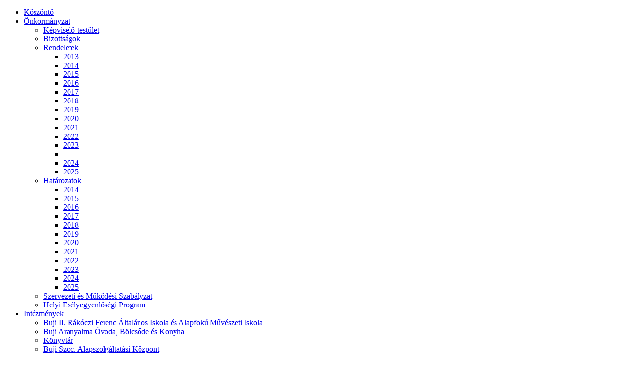

--- FILE ---
content_type: text/html; charset=utf-8
request_url: http://www.buj.hu/index.php/szervezetifelepites
body_size: 12203
content:
<!DOCTYPE html PUBLIC "-//W3C//DTD XHTML 1.0 Transitional//EN" "http://www.w3.org/TR/xhtml1/DTD/xhtml1-transitional.dtd">
<html xmlns="http://www.w3.org/1999/xhtml" xml:lang="hu-hu" lang="hu-hu" >
<head>
   <base href="http://www.buj.hu/index.php/szervezetifelepites" />
  <meta http-equiv="content-type" content="text/html; charset=utf-8" />
  <meta name="robots" content="index, follow" />
  <meta name="keywords" content="Buj, buj, Buj község, polgármesteri hivatal, önkormányzat,songo" />
  <meta name="title" content="Szervezeti felépítés" />
  <meta name="author" content="Administrator" />
  <meta name="description" content="Buj község honlapja" />
  <meta name="generator" content="Joomla! 1.5 - Open Source Content Management" />
  <title>Szervezeti felépítés</title>
  <link href="/favicon.ico" rel="shortcut icon" type="image/x-icon" />
  <style type="text/css">
    <!--
 #marqueecontainer { position: relative; width: 975px; height: 150px; background-color: transparent; overflow: hidden; }  .slideshowfooter { padding-top: 10px; font-family: Tahoma,Verdana,sans-serif; font-size: 8px; font-weight: bold; } 
    -->
  </style>
  <script type="text/javascript" src="/media/system/js/mootools.js"></script>
  <script type="text/javascript" src="/media/system/js/caption.js"></script>

 <link rel="stylesheet" href="/templates/system/css/system.css" type="text/css" />
 <link rel="stylesheet" href="/templates/system/css/general.css" type="text/css" />
 <link rel="stylesheet" type="text/css" href="/templates/bujbarna/css/template.css" media="screen" />
 <!--[if IE 6]><link rel="stylesheet" href="/templates/bujbarna/css/template.ie6.css" type="text/css" media="screen" /><![endif]-->
 <!--[if IE 7]><link rel="stylesheet" href="/templates/bujbarna/css/template.ie7.css" type="text/css" media="screen" /><![endif]-->
 <script type="text/javascript" src="/templates/bujbarna/jquery.js"></script>
 <script type="text/javascript">jQuery.noConflict();</script>
 <script type="text/javascript" src="/templates/bujbarna/script.js"></script>
</head>
<body>
<div id="art-page-background-middle-texture">
<div id="art-main">
<div class="art-sheet">
    <div class="art-sheet-tl"></div>
    <div class="art-sheet-tr"></div>
    <div class="art-sheet-bl"></div>
    <div class="art-sheet-br"></div>
    <div class="art-sheet-tc"></div>
    <div class="art-sheet-bc"></div>
    <div class="art-sheet-cl"></div>
    <div class="art-sheet-cr"></div>
    <div class="art-sheet-cc"></div>
    <div class="art-sheet-body">
<div class="art-header">
    <div class="art-header-center">
        <div class="art-header-png"></div>
        <div class="art-header-jpeg"></div>
    </div>

</div>
<div class="art-nav">
	<div class="l"></div>
	<div class="r"></div>
	<div class="art-nav-center">
<ul class="art-menu"><li class="item58"><a href="/index.php/koszonto"><span class="l"></span><span class="r"></span><span class="t">Köszöntő</span></a></li><li class="parent item59"><a href="/index.php/onkormanyzat"><span class="l"></span><span class="r"></span><span class="t">Önkormányzat</span></a><ul><li class="item64"><a href="/index.php/onkormanyzat/kepviselotestulet">Képviselő-testület</a></li><li class="item69"><a href="/index.php/onkormanyzat/bizottsagok">Bizottságok</a></li><li class="parent item67"><a class="separator" href="#" onclick="return false;">Rendeletek</a><ul><li class="item143"><a href="/index.php/onkormanyzat/rendeletek/2013" target="_blank">2013</a></li><li class="item145"><a href="/index.php/onkormanyzat/rendeletek/2014" target="_blank">2014</a></li><li class="item147"><a href="/index.php/onkormanyzat/rendeletek/2015" target="_blank">2015</a></li><li class="item154"><a href="/index.php/onkormanyzat/rendeletek/rendeletek-2016">2016</a></li><li class="item157"><a href="/index.php/onkormanyzat/rendeletek/2017">2017</a></li><li class="item167"><a href="/index.php/onkormanyzat/rendeletek/2018">2018</a></li><li class="item170"><a href="/index.php/onkormanyzat/rendeletek/2019">2019</a></li><li class="item178"><a href="/index.php/onkormanyzat/rendeletek/2020" target="_blank">2020</a></li><li class="item180"><a href="/index.php/onkormanyzat/rendeletek/2021">2021</a></li><li class="item184"><a href="/index.php/onkormanyzat/rendeletek/2022" target="_blank">2022</a></li><li class="item186"><a href="/index.php/onkormanyzat/rendeletek/2023">2023</a></li><li class="item191" /><li class="item197"><a href="/index.php/onkormanyzat/rendeletek/2024">2024</a></li><li class="item199"><a href="/index.php/onkormanyzat/rendeletek/2025">2025</a></li></ul></li><li class="parent item141"><a class="separator" href="#" onclick="return false;">Határozatok</a><ul><li class="item142"><a href="/index.php/onkormanyzat/2015-01-25-16-43-43/2014">2014</a></li><li class="item148"><a href="/index.php/onkormanyzat/2015-01-25-16-43-43/2015" target="_blank">2015</a></li><li class="item155"><a href="/index.php/onkormanyzat/2015-01-25-16-43-43/2016">2016</a></li><li class="item158"><a href="/index.php/onkormanyzat/2015-01-25-16-43-43/2017">2017</a></li><li class="item168"><a href="/index.php/onkormanyzat/2015-01-25-16-43-43/2018">2018</a></li><li class="item172"><a href="/index.php/onkormanyzat/2015-01-25-16-43-43/2019" target="_blank">2019</a></li><li class="item177"><a href="/index.php/onkormanyzat/2015-01-25-16-43-43/2020" target="_blank">2020</a></li><li class="item179"><a href="/index.php/onkormanyzat/2015-01-25-16-43-43/2021">2021</a></li><li class="item183"><a href="/index.php/onkormanyzat/2015-01-25-16-43-43/2022" target="_blank">2022</a></li><li class="item187"><a href="/index.php/onkormanyzat/2015-01-25-16-43-43/2023">2023</a></li><li class="item198"><a href="/index.php/onkormanyzat/2015-01-25-16-43-43/2024-10-04-10-14-30">2024</a></li><li class="item200"><a href="/index.php/onkormanyzat/2015-01-25-16-43-43/2025">2025</a></li></ul></li><li class="item68"><a href="https://or.njt.hu/onkormanyzati-rendelet/102335" target="_blank">Szervezeti és Működési Szabályzat</a></li><li class="item176"><a href="/cikkek/HEP.pdf" target="_blank">Helyi Esélyegyenlőségi Program</a></li></ul></li><li class="parent item60"><a class="separator" href="#" onclick="return false;"><span class="l"></span><span class="r"></span><span class="t">Intézmények</span></a><ul><li class="item70"><a href="/index.php/intezmenyek/altalanosiskola">Buji II. Rákóczi Ferenc Általános Iskola és Alapfokú Művészeti Iskola</a></li><li class="item90"><a href="/index.php/intezmenyek/ovoda">Buji Aranyalma Óvoda, Bölcsőde és Konyha</a></li><li class="item146"><a href="/index.php/intezmenyek/2015-02-04-07-38-28">Könyvtár</a></li><li class="item72"><a href="/index.php/intezmenyek/szicialisalapszolgaltatokozpont">Buji Szoc. Alapszolgáltatási Központ</a></li><li class="item73"><a href="/index.php/intezmenyek/vedonoiszolgalat">Védőnői Szolgálat</a></li><li class="item74"><a href="/index.php/intezmenyek/gyermekjoletiszolgalat">Gyermekjóléti és Családsegítő  Szolgálat</a></li><li class="item117"><a href="/index.php/intezmenyek/ikszt">IKSZT</a></li></ul></li><li class="parent item61"><a href="/index.php/civilszervezetek"><span class="l"></span><span class="r"></span><span class="t">Civil szervezetek</span></a><ul><li class="item76"><a href="/index.php/civilszervezetek/bujse">Buji Sportbarátok Egyesülete</a></li><li class="item92"><a href="/index.php/civilszervezetek/diaksportegyesulet">Diáksport Egyesület</a></li><li class="item202"><a href="/index.php/civilszervezetek/2025-06-24-07-19-12">Bujért Közösen Egyesület</a></li></ul></li><li class="parent item62"><a href="/index.php/kisebbsegionkormanyzat"><span class="l"></span><span class="r"></span><span class="t">Nemzetiségi Önkormányzat</span></a><ul><li class="item101"><a href="/index.php/kisebbsegionkormanyzat/kepvisel-testuelet">Képviselő-testület</a></li></ul></li><li class="item63"><a href="/index.php/kepgaleria"><span class="l"></span><span class="r"></span><span class="t">Képgaléria</span></a></li><li class="item194"><a href="/index.php/2024-05-22-13-49-51"><span class="l"></span><span class="r"></span><span class="t">Társulás</span></a></li><li class="item203"><a href="/index.php/2025-06-24-07-22-50"><span class="l"></span><span class="r"></span><span class="t">Közérdekű nyitvatartások, telefonszámok</span></a></li><li class="parent item206"><a class="separator" href="#" onclick="return false;"><span class="l"></span><span class="r"></span><span class="t">Választási információk</span></a><ul><li class="item207"><a href="/index.php/2025-11-20-16-11-39/2025-11-20-16-23-53">Választási szervek</a></li><li class="item208"><a href="/index.php/2025-11-20-16-11-39/2025-11-20-16-30-39">Választási ügyintézés</a></li><li class="item209"><a href="/index.php/2025-11-20-16-11-39/2025-11-20-16-31-14">2026. évi választás</a></li><li class="item210"><a href="/index.php/2025-11-20-16-11-39/2025-11-20-16-31-34">Korábbi választások</a></li></ul></li></ul>	</div>
</div>


<div class="art-content-layout">
    <div class="art-content-layout-row">
<div class="art-layout-cell art-sidebar1">
    <div class="art-vmenublock">
    <div class="art-vmenublock-tl"></div>
    <div class="art-vmenublock-tr"></div>
    <div class="art-vmenublock-bl"></div>
    <div class="art-vmenublock-br"></div>
    <div class="art-vmenublock-tc"></div>
    <div class="art-vmenublock-bc"></div>
    <div class="art-vmenublock-cl"></div>
    <div class="art-vmenublock-cr"></div>
    <div class="art-vmenublock-cc"></div>
    <div class="art-vmenublock-body">

				<div class="art-vmenublockheader">
    <div class="l"></div>
    <div class="r"></div>
    <h3 class="t">
		Főmenü</h3>
</div>

				<div class="art-vmenublockcontent">
    <div class="art-vmenublockcontent-body">

		<ul class="art-vmenu"><li class="item1"><a href="http://www.buj.hu/"><span class="l"></span><span class="r"></span><span class="t">Címlap</span></a></li><li class="item192"><a href="/index.php/2024-04-04-12-35-31"><span class="l"></span><span class="r"></span><span class="t">Választás 2024</span></a></li><li class="item193"><a href="/index.php/2024-04-30-13-35-26"><span class="l"></span><span class="r"></span><span class="t">HVB határozatok</span></a></li><li class="item190"><a href="/index.php/buji-szemle-2024"><span class="l"></span><span class="r"></span><span class="t">Buji Szemle</span></a></li><li class="parent item27"><a href="/index.php/atelepulesunk"><span class="l"></span><span class="r"></span><span class="t">A településünk</span></a></li><li class="item81"><a href="https://www.google.com/maps/@48.106245,21.646125,11.83z?entry=ttu" target="_blank"><span class="l"></span><span class="r"></span><span class="t">Térkép</span></a></li><li class="item201"><a href="/index.php/2025-03-18-10-04-16"><span class="l"></span><span class="r"></span><span class="t">Világítás hibabejelentő</span></a></li></ul>
		<div class="cleared"></div>
    </div>
</div>

				<div class="cleared"></div>
    </div>
</div>

    <div class="art-vmenublock">
    <div class="art-vmenublock-tl"></div>
    <div class="art-vmenublock-tr"></div>
    <div class="art-vmenublock-bl"></div>
    <div class="art-vmenublock-br"></div>
    <div class="art-vmenublock-tc"></div>
    <div class="art-vmenublock-bc"></div>
    <div class="art-vmenublock-cl"></div>
    <div class="art-vmenublock-cr"></div>
    <div class="art-vmenublock-cc"></div>
    <div class="art-vmenublock-body">

				<div class="art-vmenublockheader">
    <div class="l"></div>
    <div class="r"></div>
    <h3 class="t">
		Önkormányzati Hivatal</h3>
</div>

				<div class="art-vmenublockcontent">
    <div class="art-vmenublockcontent-body">

		<ul class="art-vmenu"><li id="current" class="active item11"><a href="/index.php/szervezetifelepites" class="active"><span class="l"></span><span class="r"></span><span class="t">Szervezeti felépítés</span></a></li><li class="item181"><a href="/nyilvantartasok/adatkez.pdf" target="_blank"><span class="l"></span><span class="r"></span><span class="t">Adatkezelési tájékoztató</span></a></li><li class="item12"><a href="/index.php/ugyfelfogadas"><span class="l"></span><span class="r"></span><span class="t">Ügyfélfogadás</span></a></li><li class="item13"><a href="/index.php/ugymenet"><span class="l"></span><span class="r"></span><span class="t">Ügymenet</span></a></li><li class="item16"><a href="/index.php/letolthetonyomtatvany"><span class="l"></span><span class="r"></span><span class="t">Letölthető nyomtatvány</span></a></li><li class="item14"><a href="/index.php/kozlemenyek"><span class="l"></span><span class="r"></span><span class="t">Közlemények</span></a></li><li class="item156"><a href="/index.php/2016-06-02-06-34-17"><span class="l"></span><span class="r"></span><span class="t">Adószámlaszámok</span></a></li></ul>
		<div class="cleared"></div>
    </div>
</div>

				<div class="cleared"></div>
    </div>
</div>

    <div class="art-vmenublock">
    <div class="art-vmenublock-tl"></div>
    <div class="art-vmenublock-tr"></div>
    <div class="art-vmenublock-bl"></div>
    <div class="art-vmenublock-br"></div>
    <div class="art-vmenublock-tc"></div>
    <div class="art-vmenublock-bc"></div>
    <div class="art-vmenublock-cl"></div>
    <div class="art-vmenublock-cr"></div>
    <div class="art-vmenublock-cc"></div>
    <div class="art-vmenublock-body">

				<div class="art-vmenublockheader">
    <div class="l"></div>
    <div class="r"></div>
    <h3 class="t">
		Pályázatok</h3>
</div>

				<div class="art-vmenublockcontent">
    <div class="art-vmenublockcontent-body">

		<ul class="art-vmenu"><li class="item204"><a href="http://www.songo.x3.hu/VJP/VJP_kozlemeny.pdf"><span class="l"></span><span class="r"></span><span class="t">Versenyképes Járások Program</span></a></li><li class="item188"><a href="http://www.songo.x3.hu/cikkek/kulteruleti_ut.pdf" target="_blank"><span class="l"></span><span class="r"></span><span class="t">VP6-7.2.1.1-21</span></a></li><li class="item185"><a href="http://www.songo.x3.hu/cikkek/ikszt.pdf" target="_blank"><span class="l"></span><span class="r"></span><span class="t">VP6-19.2.1-56-2.-17</span></a></li><li class="item182"><a href="/cikkek/KÖFOP leírás.pdf" target="_blank"><span class="l"></span><span class="r"></span><span class="t">KÖFOP-1.2.1-VEKOP-16</span></a></li><li class="item149"><a href="/index.php/keop-57015-2015-0346"><span class="l"></span><span class="r"></span><span class="t">ZP-1-2017/2389</span></a></li><li class="item173"><a href="http://www.songo.x3.hu/cikkek/gepbeszerzes.pdf" target="_blank"><span class="l"></span><span class="r"></span><span class="t">VP6-7.2.1-7.4.12.2-16</span></a></li><li class="item169"><a href="/index.php/top-421-15-sb1-2016"><span class="l"></span><span class="r"></span><span class="t">TOP-4.2.1-15-SB1-2016</span></a></li><li class="item165"><a href="http://www.songo.x3.hu/top_3_2_1/index.html" target="_blank"><span class="l"></span><span class="r"></span><span class="t">TOP 3.2.1-15-SB1-2016</span></a></li><li class="parent item159"><a href="/index.php/top-141-15-sb1-2016-00035" target="_blank"><span class="l"></span><span class="r"></span><span class="t">TOP-1.4.1-15-SB1-2016</span></a></li><li class="item162"><a href="http://www.songo.x3.hu/top_1_1_3/index.html" target="_blank"><span class="l"></span><span class="r"></span><span class="t">TOP 1.1.3-15-SB1-2016</span></a></li><li class="parent item134"><a href="/index.php/2014-03-01-09-11-11"><span class="l"></span><span class="r"></span><span class="t">ÉAOP-4.1.1/11-2012-0015</span></a></li><li class="parent item120"><a href="/index.php/keop"><span class="l"></span><span class="r"></span><span class="t">KEOP - 4.2.0/A/11</span></a></li><li class="item121"><a href="http://eipbuj.x3.hu" target="_blank"><span class="l"></span><span class="r"></span><span class="t">EMVA-LAEDER</span></a></li><li class="item139"><a href="/index.php/2014-11-10-12-41-16" target="_blank"><span class="l"></span><span class="r"></span><span class="t">Új Széchenyi Terv</span></a></li></ul>
		<div class="cleared"></div>
    </div>
</div>

				<div class="cleared"></div>
    </div>
</div>

    <div class="art-vmenublock">
    <div class="art-vmenublock-tl"></div>
    <div class="art-vmenublock-tr"></div>
    <div class="art-vmenublock-bl"></div>
    <div class="art-vmenublock-br"></div>
    <div class="art-vmenublock-tc"></div>
    <div class="art-vmenublock-bc"></div>
    <div class="art-vmenublock-cl"></div>
    <div class="art-vmenublock-cr"></div>
    <div class="art-vmenublock-cc"></div>
    <div class="art-vmenublock-body">

				<div class="art-vmenublockheader">
    <div class="l"></div>
    <div class="r"></div>
    <h3 class="t">
		Közérdekű</h3>
</div>

				<div class="art-vmenublockcontent">
    <div class="art-vmenublockcontent-body">

		<ul class="art-vmenu"><li class="item93"><a href="/index.php/kozerdekuadatok"><span class="l"></span><span class="r"></span><span class="t">Közérdekű adatok</span></a></li><li class="item94"><a href="/index.php/hirdetmenyek"><span class="l"></span><span class="r"></span><span class="t">Hirdetmények</span></a></li><li class="item153"><a href="/index.php/2016-02-27-19-40-37"><span class="l"></span><span class="r"></span><span class="t">Nyilvántartások</span></a></li><li class="item100"><a href="/index.php/kozszolgaltatok"><span class="l"></span><span class="r"></span><span class="t">Közszolgáltatók</span></a></li><li class="item119"><a href="/index.php/archivalt-cikkek"><span class="l"></span><span class="r"></span><span class="t">Archivált cikkek</span></a></li></ul>
		<div class="cleared"></div>
    </div>
</div>

				<div class="cleared"></div>
    </div>
</div>

    <div class="art-vmenublock">
    <div class="art-vmenublock-tl"></div>
    <div class="art-vmenublock-tr"></div>
    <div class="art-vmenublock-bl"></div>
    <div class="art-vmenublock-br"></div>
    <div class="art-vmenublock-tc"></div>
    <div class="art-vmenublock-bc"></div>
    <div class="art-vmenublock-cl"></div>
    <div class="art-vmenublock-cr"></div>
    <div class="art-vmenublock-cc"></div>
    <div class="art-vmenublock-body">

				<div class="art-vmenublockheader">
    <div class="l"></div>
    <div class="r"></div>
    <h3 class="t">
		Rendezési terv</h3>
</div>

				<div class="art-vmenublockcontent">
    <div class="art-vmenublockcontent-body">

		<ul class="art-vmenu"><li class="item105"><a href="/rendezesiterv/rendelet.pdf" target="_blank"><span class="l"></span><span class="r"></span><span class="t">Rendelet - szöveges</span></a></li><li class="item196"><a href="/rendeletek/telepulesrendezesi_rendelet_szoveges_modositas.pdf" target="_blank"><span class="l"></span><span class="r"></span><span class="t">Rendelet - szöveges mod.</span></a></li><li class="item106"><a href="/rendezesiterv/belterulet.pdf" target="_blank"><span class="l"></span><span class="r"></span><span class="t">Belterület - térkép</span></a></li><li class="item107"><a href="/rendezesiterv/kulterulet.pdf" target="_blank"><span class="l"></span><span class="r"></span><span class="t">Külterület - térkép</span></a></li><li class="item108"><a href="/rendezesiterv/szerkezet.pdf" target="_blank"><span class="l"></span><span class="r"></span><span class="t">Szerkezet - térkép</span></a></li><li class="item175"><a href="/index.php/rendezesi-terv-modositas" target="_blank"><span class="l"></span><span class="r"></span><span class="t">Rendezési terv módosítása</span></a></li><li class="item195"><a href="/index.php/2024-07-18-08-02-35"><span class="l"></span><span class="r"></span><span class="t">Rendezési terv - 2. módosítás</span></a></li></ul>
		<div class="cleared"></div>
    </div>
</div>

				<div class="cleared"></div>
    </div>
</div>

		<div class="art-block">
		    <div class="art-block-tl"></div>
		    <div class="art-block-tr"></div>
		    <div class="art-block-bl"></div>
		    <div class="art-block-br"></div>
		    <div class="art-block-tc"></div>
		    <div class="art-block-bc"></div>
		    <div class="art-block-cl"></div>
		    <div class="art-block-cr"></div>
		    <div class="art-block-cc"></div>
		    <div class="art-block-body">
		
				<div class="art-blockheader">
		    <div class="l"></div>
		    <div class="r"></div>
		    <h3 class="t">
		Helyi időjárás</h3>
		</div>
		
				<div class="art-blockcontent">
		    <div class="art-blockcontent-body">
		
		<div style="font: 10px Tahoma; padding: 3px; text-align: left;"><a href="http://freemeteo.com" style="color:#000000;text-decoration:none">Weather by Freemeteo.com</a></div>
<script type="text/javascript">// <![CDATA[
//Live weather feeds by freemeteo.com 
//The use of this script is bound by Freemeteo’s Live Feed Service Agreement, as is published in the following url: http://www.freemeteo.com/default.asp?pid=178&la=1
// You are not allowed to change or delete any part of this script.
// Main body background color : FFFFFF
// Main body fonts color : 000000
// Header/Footer background color : FF9933
// Header/Footer fonts color : FFFFFF
cIfrm="2";
gid="721278_20110315_150623";
// ]]></script>
<script src="http://www.freemeteo.com/templates/default/HTfeeds.js" type="text/javascript"></script>
		
				<div class="cleared"></div>
		    </div>
		</div>
		
		
				<div class="cleared"></div>
		    </div>
		</div>
		
		<div class="art-block">
		    <div class="art-block-tl"></div>
		    <div class="art-block-tr"></div>
		    <div class="art-block-bl"></div>
		    <div class="art-block-br"></div>
		    <div class="art-block-tc"></div>
		    <div class="art-block-bc"></div>
		    <div class="art-block-cl"></div>
		    <div class="art-block-cr"></div>
		    <div class="art-block-cc"></div>
		    <div class="art-block-body">
		
						<div class="art-blockcontent">
		    <div class="art-blockcontent-body">
		
		<p style="text-align: center;"><a href="http://www.magyarorszag.hu" target="_blank"><img src="/images/stories/magyarorszaghu.jpg" border="0" width="170" style="border: 0pt none;" /></a></p>
		
				<div class="cleared"></div>
		    </div>
		</div>
		
		
				<div class="cleared"></div>
		    </div>
		</div>
		
		<div class="art-block">
		    <div class="art-block-tl"></div>
		    <div class="art-block-tr"></div>
		    <div class="art-block-bl"></div>
		    <div class="art-block-br"></div>
		    <div class="art-block-tc"></div>
		    <div class="art-block-bc"></div>
		    <div class="art-block-cl"></div>
		    <div class="art-block-cr"></div>
		    <div class="art-block-cc"></div>
		    <div class="art-block-body">
		
						<div class="art-blockcontent">
		    <div class="art-blockcontent-body">
		
		<p>
	<a href="http://hirdetmeny.magyarorszag.hu/kereses?TORZSSZOVEG=&amp;TARGY=&amp;KATEGORIA=&amp;FORRASINTEZMENYNEVE=&amp;ELJAROHATOSAGNEVE=&amp;KERELMEZONEVE=&amp;UGYIRATSZAMIKTATASI=&amp;TELEPULES=Buj&amp;UGYINTEZONEVE=&amp;IDOSZAK=1&amp;ADOTTNAP=&amp;x=40&amp;y=7" target="_blank"><img alt="" src="/images/stories/hirdetmenyek.jpg" style="width: 170px; height: 59px;" /></a></p>
		
				<div class="cleared"></div>
		    </div>
		</div>
		
		
				<div class="cleared"></div>
		    </div>
		</div>
		
		<div class="art-block">
		    <div class="art-block-tl"></div>
		    <div class="art-block-tr"></div>
		    <div class="art-block-bl"></div>
		    <div class="art-block-br"></div>
		    <div class="art-block-tc"></div>
		    <div class="art-block-bc"></div>
		    <div class="art-block-cl"></div>
		    <div class="art-block-cr"></div>
		    <div class="art-block-cc"></div>
		    <div class="art-block-body">
		
						<div class="art-blockcontent">
		    <div class="art-blockcontent-body">
		
		<p style="text-align: center;">
	<a href="http://www.allamkincstar.gov.hu" target="_blank"><img alt="" src="/images/stories/mak320.jpg" style="height: 138px; width: 170px;" /></a></p>
		
				<div class="cleared"></div>
		    </div>
		</div>
		
		
				<div class="cleared"></div>
		    </div>
		</div>
		

  <div class="cleared"></div>
</div>
<div class="art-layout-cell art-content">

<div class="art-post">
    <div class="art-post-body">
<div class="art-post-inner">
<div class="art-postheadericons art-metadata-icons">
<a href="/index.php/szervezetifelepites?format=pdf" title="PDF" onclick="window.open(this.href,'win2','status=no,toolbar=no,scrollbars=yes,titlebar=no,menubar=no,resizable=yes,width=640,height=480,directories=no,location=no'); return false;" rel="nofollow"><img src="/templates/bujbarna/images/pdf_button.png" alt="PDF"  /></a> | <a href="/index.php/szervezetifelepites?tmpl=component&amp;print=1&amp;page=" title="Nyomtatás" onclick="window.open(this.href,'win2','status=no,toolbar=no,scrollbars=yes,titlebar=no,menubar=no,resizable=yes,width=640,height=480,directories=no,location=no'); return false;" rel="nofollow"><img src="/templates/bujbarna/images/printButton.png" alt="Nyomtatás"  /></a>
</div>
<div class="art-postcontent">
<div class="art-article"><p align="center">
	<span style="font-family:times new roman,times,serif;"><span style="font-size:22px;"><strong>Buji K&ouml;z&ouml;s &Ouml;nkorm&aacute;nyzati Hivatal</strong></span></span></p>
<p align="center">
	<span style="font-family:times new roman,times,serif;"><span style="font-size:18px;"><strong>4483 Buj, R&aacute;k&oacute;czi u. 1.</strong><br />
	<span style="font-size:16px;"><u style="font-family: &quot;times new roman&quot;, times;"><strong>Telefon:</strong></u> +36 (42) 205-455; +36 (42) 528-002<br />
	<u style="font-family: &quot;times new roman&quot;, times;"><strong>E-mail:</strong></u> 
 <script language='JavaScript' type='text/javascript'>
 <!--
 var prefix = 'm&#97;&#105;lt&#111;:';
 var suffix = '';
 var attribs = '';
 var path = 'hr' + 'ef' + '=';
 var addy29638 = 'b&#117;jh&#105;v' + '&#64;';
 addy29638 = addy29638 + 'gm&#97;&#105;l' + '&#46;' + 'c&#111;m';
 document.write( '<a ' + path + '\'' + prefix + addy29638 + suffix + '\'' + attribs + '>' );
 document.write( addy29638 );
 document.write( '<\/a>' );
 //-->
 </script><script language='JavaScript' type='text/javascript'>
 <!--
 document.write( '<span style=\'display: none;\'>' );
 //-->
 </script>Ezt a címet a spamrobotok ellen védjük. Engedélyezze a Javascript használatát, hogy megtekinthesse.
 <script language='JavaScript' type='text/javascript'>
 <!--
 document.write( '</' );
 document.write( 'span>' );
 //-->
 </script><br />
	<u style="font-family: &quot;times new roman&quot;, times;"><strong>Web:</strong></u> www.buj.hu<br />
	<u style="font-family: &quot;times new roman&quot;, times;"><strong>Hivatali kapu:</strong></u> BUJIKOZHIV</span></span></span></p>
<hr size="2" width="100%" />
<p align="center">
	<span style="font-family:times new roman,times,serif;"><span style="font-size:20px;"><strong>Polg&aacute;rmester</strong><br />
	<span style="font-size:18px;">Tak&aacute;cs L&aacute;szl&oacute;</span></span><br />
	<u style="font-family: &quot;times new roman&quot;, times; font-size: 16px;"><strong>Telefon:</strong></u><span style="font-size: 16px;"> +36 (42) 205-455 / 12-es mell&eacute;k</span><br />
	<u style="font-family: &quot;times new roman&quot;, times; font-size: 16px;"><strong>E-mail:</strong></u><span style="font-size: 16px;"> 
 <script language='JavaScript' type='text/javascript'>
 <!--
 var prefix = 'm&#97;&#105;lt&#111;:';
 var suffix = '';
 var attribs = '';
 var path = 'hr' + 'ef' + '=';
 var addy40044 = 'b&#117;jh&#105;v' + '&#64;';
 addy40044 = addy40044 + 'gm&#97;&#105;l' + '&#46;' + 'c&#111;m';
 document.write( '<a ' + path + '\'' + prefix + addy40044 + suffix + '\'' + attribs + '>' );
 document.write( addy40044 );
 document.write( '<\/a>' );
 //-->
 </script><script language='JavaScript' type='text/javascript'>
 <!--
 document.write( '<span style=\'display: none;\'>' );
 //-->
 </script>Ezt a címet a spamrobotok ellen védjük. Engedélyezze a Javascript használatát, hogy megtekinthesse.
 <script language='JavaScript' type='text/javascript'>
 <!--
 document.write( '</' );
 document.write( 'span>' );
 //-->
 </script></span></span></p>
<p align="center">
	&nbsp;</p>
<p align="center">
	<span style="font-family:times new roman,times,serif;"><span style="font-size:20px;"><strong>Jegyző</strong><br />
	<span style="font-size:18px;">Dr. N&eacute;meth K&aacute;roly</span></span><br />
	<span style="font-size: 18px;"><span style="font-size:16px;"><u><strong>Telefon:</strong></u>&nbsp;+36 (42) 205-455 / 15-&ouml;s mell&eacute;k</span></span><br />
	<span style="font-size:16px;"> <u><strong>E-mail:</strong></u> 
 <script language='JavaScript' type='text/javascript'>
 <!--
 var prefix = 'm&#97;&#105;lt&#111;:';
 var suffix = '';
 var attribs = '';
 var path = 'hr' + 'ef' + '=';
 var addy76459 = 'b&#117;jh&#105;v' + '&#64;';
 addy76459 = addy76459 + 'gm&#97;&#105;l' + '&#46;' + 'c&#111;m';
 document.write( '<a ' + path + '\'' + prefix + addy76459 + suffix + '\'' + attribs + '>' );
 document.write( addy76459 );
 document.write( '<\/a>' );
 //-->
 </script><script language='JavaScript' type='text/javascript'>
 <!--
 document.write( '<span style=\'display: none;\'>' );
 //-->
 </script>Ezt a címet a spamrobotok ellen védjük. Engedélyezze a Javascript használatát, hogy megtekinthesse.
 <script language='JavaScript' type='text/javascript'>
 <!--
 document.write( '</' );
 document.write( 'span>' );
 //-->
 </script></span></span></p>
<hr size="2" width="100%" />
<p align="center">
	<span style="font-family:times new roman,times,serif;"><span style="font-size:20px;"><strong>Titk&aacute;rs&aacute;g</strong></span></span></p>
<hr size="2" width="100%" />
<p align="center">
	<span style="font-family:times new roman,times,serif;"><span style="font-size:16px;"><strong><span style="text-decoration: underline;">Szem&eacute;lyzeti &uuml;gyek, gazd&aacute;lkod&aacute;s</span></strong></span></span></p>
<ul>
	<li style="text-align: justify;">
		<span style="font-family:times new roman,times,serif;"><span style="font-size:14px;">Munka- &eacute;s szem&eacute;ly&uuml;gyek int&eacute;z&eacute;se</span></span></li>
	<li style="text-align: justify;">
		<span style="font-family:times new roman,times,serif;"><span style="font-size:14px;">B&eacute;r- &eacute;s munka&uuml;gyi feladatok ell&aacute;t&aacute;sa</span></span></li>
	<li style="text-align: justify;">
		<span style="font-family:times new roman,times,serif;"><span style="font-size:14px;">K&ouml;zfoglalkoztat&aacute;ssal kapcsolatos &uuml;gyek int&eacute;z&eacute;se</span></span></li>
</ul>
<p align="center">
	<br />
	<span style="font-family:times new roman,times,serif;"><span style="font-size:18px;"><strong>&Uuml;gyint&eacute;ző</strong><br />
	Labbancz Csaba</span><br />
	<span style="font-size: 16px;">előad&oacute;</span><br />
	<u style="font-family: &quot;times new roman&quot;, times; font-size: 16px;"><strong>Telefon:</strong></u><span style="font-size: 16px;"> +36 (42) 205-455 / 13-as mell&eacute;k</span></span></p>
<hr size="2" width="100%" />
<p align="center">
	<span style="font-family:times new roman,times,serif;"><strong><span style="font-size:20px;">Igazgat&aacute;s</span></strong></span></p>
<hr size="2" width="100%" />
<p align="center">
	<span style="font-family:times new roman,times,serif;"><span style="font-size:16px;"><strong><span style="text-decoration: underline;">P&eacute;nzt&aacute;r</span></strong></span></span></p>
<ul>
	<li style="text-align: justify;">
		<span style="font-family:times new roman,times,serif;"><span style="font-size:14px;">Polg&aacute;rmesteri hivatal h&aacute;zip&eacute;nzt&aacute;r&aacute;nak kezel&eacute;se</span></span></li>
	<li style="text-align: justify;">
		<span style="font-family:times new roman,times,serif;"><span style="font-size:14px;">Eseti seg&eacute;lyek, kisebb &ouml;sszegű sz&aacute;ml&aacute;k helyben t&ouml;rt&eacute;nő kifizet&eacute;se</span></span></li>
	<li style="text-align: justify;">
		<span style="font-family:times new roman,times,serif;"><span style="font-size:14px;">Banksz&aacute;mlaforgalom bonyol&iacute;t&aacute;sa &aacute;tutal&aacute;sok, kiutal&aacute;sok v&eacute;gz&eacute;se</span></span></li>
</ul>
<p align="center">
	&nbsp;</p>
<p align="center">
	<span style="font-family:times new roman,times,serif;"><strong><span style="font-size:16px;"><span style="text-decoration-line: underline;">Szoci&aacute;lis &uuml;gyek</span></span></strong></span></p>
<ul>
	<li style="text-align: justify;">
		<span style="font-family:times new roman,times,serif;"><span style="font-size:14px;">P&eacute;nzbeni szoci&aacute;lis ell&aacute;t&aacute;sok (telep&uuml;l&eacute;si t&aacute;mogat&aacute;sok) meg&aacute;llap&iacute;t&aacute;sa</span></span></li>
	<li style="text-align: justify;">
		<span style="font-family:times new roman,times,serif;"><span style="font-size:14px;">Term&eacute;szetbeni szoci&aacute;lis ell&aacute;t&aacute;sok meg&aacute;llap&iacute;t&aacute;sa</span></span></li>
	<li style="text-align: justify;">
		<span style="font-family:times new roman,times,serif;"><span style="font-size:14px;">Rendszeres gyermekv&eacute;delmi kedvezm&eacute;ny &eacute;s tan&eacute;vkezd&eacute;si t&aacute;mogat&aacute;s meg&aacute;llap&iacute;t&aacute;sa</span></span></li>
	<li style="text-align: justify;">
		<span style="font-family:times new roman,times,serif;"><span style="font-size:14px;">Bursa Hungarica t&aacute;mogat&aacute;sok meg&aacute;llap&iacute;t&aacute;sa</span></span></li>
	<li style="text-align: justify;">
		<span style="font-family:times new roman,times,serif;"><span style="font-size:14px;">Szoci&aacute;lis inform&aacute;ci&oacute;-szolg&aacute;ltat&aacute;s</span></span></li>
</ul>
<p align="center">
	&nbsp;</p>
<p align="center">
	<span style="font-family:times new roman,times,serif;"><strong><span style="font-size:18px;">&Uuml;gyint&eacute;ző</span></strong><br />
	<span style="font-size: 18px;">Jaczina-Huncsik &Aacute;gnes</span><br />
	<span style="font-size: 16px;">előad&oacute;</span><br />
	<u style="font-family: &quot;times new roman&quot;, times, serif; font-size: 16px;"><strong>Telefon:</strong></u><span style="font-size: 16px;"> +36 (42) 205-455 / 13-as mell&eacute;k</span></span></p>
<hr size="2" width="100%" />
<p align="center">
	<span style="font-family:times new roman,times,serif;"><strong><span style="font-size:16px;"><span style="text-decoration: underline;">&Ouml;nkorm&aacute;nyzati &uuml;gyek</span></span></strong></span></p>
<ul>
	<li style="text-align: justify;">
		<span style="font-family:times new roman,times,serif;"><span style="font-size:14px;">Polg&aacute;rmester &eacute;s a jegyző &aacute;ltal kiadott napi feladatok ell&aacute;t&aacute;sa</span></span></li>
	<li style="text-align: justify;">
		<span style="font-family:times new roman,times,serif;"><span style="font-size:14px;">Lakoss&aacute;gi k&eacute;relmek, &uuml;gyek feldolgoz&aacute;sa, levelez&eacute;sek, egy&eacute;b titk&aacute;rs&aacute;gi feladatok</span></span></li>
	<li style="text-align: justify;">
		<span style="font-family:times new roman,times,serif;"><span style="font-size:14px;">A hivatalban naponta keletkezett postak&uuml;ldem&eacute;nyek elk&eacute;sz&iacute;t&eacute;se, ig&eacute;ny szerinti g&eacute;pel&eacute;s, k&uuml;l&ouml;nb&ouml;ző adminisztr&aacute;ci&oacute;s munk&aacute;k, egy&eacute;b a vezetők &aacute;ltal megb&iacute;zott feladatok ell&aacute;t&aacute;sa</span></span></li>
	<li style="text-align: justify;">
		<span style="font-family:times new roman,times,serif;"><span style="font-size:14px;">K&eacute;pviselő-test&uuml;leti &eacute;s bizotts&aacute;gi &uuml;l&eacute;sek elők&eacute;sz&iacute;t&eacute;se, jegyzők&ouml;nyvvezet&eacute;s, k&eacute;pviselő-test&uuml;let feladatainak &eacute;s egy&eacute;b d&ouml;nt&eacute;seinek v&eacute;grehajt&aacute;sa, jegyzők&ouml;nyvek &eacute;s mell&eacute;kleteinek Korm&aacute;nyhivatalhoz t&ouml;rt&eacute;nő felterjeszt&eacute;se, rendeletek kihirdet&eacute;se, a hat&aacute;lyos rendeletek egys&eacute;ges szerkezetbe foglal&aacute;sa</span></span></li>
</ul>
<p align="center">
	&nbsp;</p>
<p align="center">
	<span style="font-family:times new roman,times,serif;"><strong><span style="font-size:16px;"><span style="text-decoration: underline;">Iktat&aacute;s</span></span></strong></span></p>
<ul>
	<li style="text-align: justify;">
		<span style="font-family:times new roman,times,serif;"><span style="font-size:14px;">K&ouml;zponti iktat&aacute;si &eacute;s iratt&aacute;roz&aacute;si feladatok ell&aacute;t&aacute;sa</span></span></li>
</ul>
<p align="center">
	&nbsp;</p>
<p align="center">
	<span style="font-family:times new roman,times,serif;"><strong><span style="font-size:16px;"><span style="text-decoration: underline;">Anyak&ouml;nyvi &uuml;gyek</span></span></strong></span></p>
<ul>
	<li style="text-align: justify;">
		<span style="font-family:times new roman,times,serif;"><span style="font-size:14px;">Anyak&ouml;nyvez&eacute;ssel kapcsolatos feladatok ell&aacute;t&aacute;sa (h&aacute;zass&aacute;gk&ouml;t&eacute;s, hal&aacute;lesettel sz&uuml;let&eacute;ssel kapcsolatos &uuml;gyint&eacute;z&eacute;s, n&eacute;vv&aacute;ltoztat&aacute;s hazai anyak&ouml;nyvez&eacute;s, honos&iacute;t&aacute;s, h&aacute;zass&aacute;gk&ouml;t&eacute;s, n&eacute;vad&oacute;)</span></span></li>
</ul>
<p align="center">
	&nbsp;</p>
<p align="center">
	<span style="font-family:times new roman,times,serif;"><strong><span style="font-size:16px;"><span style="text-decoration: underline;">&Aacute;ltal&aacute;nos igazgat&aacute;si &uuml;gyek</span></span></strong></span></p>
<ul>
	<li style="text-align: justify;">
		<span style="font-family:times new roman,times,serif;"><span style="font-size:14px;">N&eacute;pess&eacute;g-nyilv&aacute;ntart&aacute;s</span></span></li>
	<li style="text-align: justify;">
		<span style="font-family:times new roman,times,serif;"><span style="font-size:14px;">Szavaz&aacute;ssal kapcsolatos &uuml;gyek</span></span></li>
</ul>
<p align="center">
	&nbsp;</p>
<p align="center">
	<span style="font-family:times new roman,times,serif;"><strong><span style="font-size:18px;">&Uuml;gyint&eacute;ző</span></strong><br />
	<span style="font-size: 18px;">V&aacute;nyi Zolt&aacute;n</span><br />
	<span style="font-size: 16px;">előad&oacute;</span><br />
	<u style="font-size: 16px; font-family: &quot;times new roman&quot;, times, serif;"><strong>Telefon:</strong></u><span style="font-size: 16px;"> +36 (42) 205-455 / 17-es mell&eacute;k</span></span></p>
<hr size="2" width="100%" />
<p align="center">
	<span style="font-family:times new roman,times,serif;"><strong><span style="font-size:16px;"><span style="text-decoration: underline;">P&eacute;nz&uuml;gyi &eacute;s gazd&aacute;lkod&aacute;si &uuml;gyek</span></span></strong></span></p>
<ul>
	<li style="text-align: justify;">
		<span style="font-family:times new roman,times,serif;"><span style="font-size:14px;">Polg&aacute;rmesteri Hivatal &eacute;s a hozz&aacute; tartoz&oacute; r&eacute;szjogk&ouml;rű k&ouml;lts&eacute;gvet&eacute;si szervek k&ouml;lts&eacute;gvet&eacute;si terv&eacute;nek &eacute;s &ouml;ssze&aacute;ll&iacute;t&aacute;sa, a k&ouml;lts&eacute;gvet&eacute;s v&eacute;grehajt&aacute;s&aacute;nak koordin&aacute;l&aacute;sa, adatszolg&aacute;ltat&aacute;s az &aacute;llamkincst&aacute;r fel&eacute;</span></span></li>
	<li style="text-align: justify;">
		<span style="font-family:times new roman,times,serif;"><span style="font-size:14px;">K&eacute;pviselő-test&uuml;leti &uuml;l&eacute;sre besz&aacute;mol&oacute;k k&eacute;sz&iacute;t&eacute;se</span></span></li>
	<li style="text-align: justify;">
		<span style="font-family:times new roman,times,serif;"><span style="font-size:14px;">P&aacute;ly&aacute;zatok figyel&eacute;se, p&aacute;ly&aacute;zatok k&eacute;sz&iacute;t&eacute;se, elnyert p&aacute;ly&aacute;zati t&aacute;mogat&aacute;sokkal kapcsolatos p&eacute;nz&uuml;gyi feladatok ell&aacute;t&aacute;sa</span></span></li>
</ul>
<p align="center">
	&nbsp;</p>
<p align="center">
	<span style="font-family:times new roman,times,serif;"><strong><span style="font-size:16px;"><span style="text-decoration: underline;">K&ouml;nyvel&eacute;s</span></span></strong></span></p>
<ul>
	<li style="text-align: justify;">
		<span style="font-family:times new roman,times,serif;"><span style="font-size:14px;">P&eacute;nzgazd&aacute;lkod&aacute;si, k&ouml;nyvviteli feladatok elv&eacute;gz&eacute;se, a Polg&aacute;rmesteri Hivatal &eacute;s a k&ouml;zs&eacute;g r&eacute;szjogk&ouml;rű k&ouml;lts&eacute;gvet&eacute;si szervei r&eacute;sz&eacute;re p&eacute;nz&uuml;gyi besz&aacute;mol&oacute;k k&eacute;sz&iacute;t&eacute;s&eacute;ben r&eacute;szv&eacute;tel</span></span></li>
	<li style="text-align: justify;">
		<span style="font-family:times new roman,times,serif;"><span style="font-size:14px;">A kiad&aacute;sok &eacute;s a bev&eacute;teleinek analitikus nyilv&aacute;ntart&aacute;sa</span></span></li>
	<li style="text-align: justify;">
		<span style="font-family:times new roman,times,serif;"><span style="font-size:14px;">Banksz&aacute;mlaforgalom bonyol&iacute;t&aacute;sa &aacute;tutal&aacute;sok, kiutal&aacute;sok v&eacute;gz&eacute;se</span></span></li>
	<li style="text-align: justify;">
		<span style="font-family:times new roman,times,serif;"><span style="font-size:14px;">Fők&ouml;nyvi &eacute;s analitikus k&ouml;nyvel&eacute;s, bevall&aacute;sok, p&eacute;nzforgalmi m&eacute;rlegjelent&eacute;sek &eacute;s besz&aacute;mol&oacute;k elk&eacute;sz&iacute;t&eacute;se</span></span></li>
	<li style="text-align: justify;">
		<span style="font-family:times new roman,times,serif;"><span style="font-size:14px;">Sz&aacute;mviteli z&aacute;r&aacute;si feladatok</span></span></li>
	<li style="text-align: justify;">
		<span style="font-family:times new roman,times,serif;"><span style="font-size:14px;">Banksz&aacute;mla kivonatainak &ouml;sszerendez&eacute;se</span></span></li>
	<li style="text-align: justify;">
		<span style="font-family:times new roman,times,serif;"><span style="font-size:14px;">K&ouml;lts&eacute;gvet&eacute;s tervez&eacute;s &ouml;ssze&aacute;ll&iacute;t&aacute;s&aacute;ban r&eacute;szv&eacute;tel</span></span></li>
	<li style="text-align: justify;">
		<span style="font-family:times new roman,times,serif;"><span style="font-size:14px;">Előir&aacute;nyzatok, szerződ&eacute;sek, sz&aacute;ll&iacute;t&oacute;i sz&aacute;ml&aacute;k, t&aacute;mogat&aacute;sok nyilv&aacute;ntart&aacute;sa, kont&iacute;roz&aacute;sa</span></span></li>
	<li style="text-align: justify;">
		<span style="font-family:times new roman,times,serif;"><span style="font-size:14px;">&Ouml;nkorm&aacute;nyzat eszk&ouml;zeinek nyilv&aacute;ntart&aacute;sa, a lelt&aacute;rak, selejtez&eacute;sek lebonyol&iacute;t&aacute;sa, a beszerz&eacute;sek, beruh&aacute;z&aacute;sok, &eacute;rt&eacute;kes&iacute;t&eacute;sek nyilv&aacute;ntart&aacute;sa</span></span></li>
	<li style="text-align: justify;">
		<span style="font-family:times new roman,times,serif;"><span style="font-size:14px;">Kimenő sz&aacute;ml&aacute;k ki&aacute;ll&iacute;t&aacute;sa</span></span></li>
	<li style="text-align: justify;">
		<span style="font-family:times new roman,times,serif;"><span style="font-size:14px;">Sz&aacute;mviteli z&aacute;r&aacute;si feladatok ell&aacute;t&aacute;sa</span></span></li>
	<li style="text-align: justify;">
		<span style="font-family:times new roman,times,serif;"><span style="font-size:14px;">Analitikus nyilv&aacute;ntart&aacute;sok vezet&eacute;se</span></span></li>
</ul>
<p align="center">
	&nbsp;</p>
<p align="center">
	<span style="font-family:times new roman,times,serif;"><strong><span style="font-size:18px;">&Uuml;gyint&eacute;ző</span></strong><br />
	<span style="font-size: 18px;">Kerekes Kitti</span><br />
	<span style="font-size: 16px;">előad&oacute;</span><br />
	<u style="font-size: 16px; font-family: &quot;times new roman&quot;, times, serif;"><strong>Telefon:</strong></u><span style="font-size: 16px;"> +36 (42) 205-455 / 16-os mell&eacute;k</span></span></p>
<hr size="2" width="100%" />
<p align="center">
	<span style="font-family:times new roman,times,serif;"><strong><span style="font-size:16px;"><span style="text-decoration: underline;">Ad&oacute;&uuml;gyek</span></span></strong></span></p>
<ul>
	<li style="text-align: justify;">
		<span style="font-family:times new roman,times,serif;"><span style="font-size:14px;">Helyi ad&oacute;&uuml;gyek int&eacute;z&eacute;se (g&eacute;pj&aacute;rmű-, kommun&aacute;lis-, iparűz&eacute;si ad&oacute;, talajterhel&eacute;si d&iacute;j), ad&oacute;kivet&eacute;ssel kapcsolatos feladatok ell&aacute;t&aacute;sa, valamint az ad&oacute;k m&oacute;dj&aacute;ra behajtand&oacute; k&ouml;ztartoz&aacute;sok beszed&eacute;se</span></span></li>
	<li style="text-align: justify;">
		<span style="font-family:times new roman,times,serif;"><span style="font-size:14px;">Az ad&oacute;alanyok nyilv&aacute;ntart&aacute;sa</span></span></li>
	<li style="text-align: justify;">
		<span style="font-family:times new roman,times,serif;"><span style="font-size:14px;">M&eacute;lt&aacute;nyoss&aacute;gi k&eacute;relmek &eacute;s r&eacute;szletfizet&eacute;si kedvezm&eacute;nyek int&eacute;z&eacute;se</span></span></li>
	<li style="text-align: justify;">
		<span style="font-family:times new roman,times,serif;"><span style="font-size:14px;">B&iacute;rs&aacute;gok, szab&aacute;lys&eacute;rt&eacute;sek ad&oacute;k m&oacute;dj&aacute;ra t&ouml;rt&eacute;nő behajt&aacute;sa</span></span></li>
	<li style="text-align: justify;">
		<span style="font-family:times new roman,times,serif;"><span style="font-size:14px;">Gondoskodik az ad&oacute;k m&oacute;dj&aacute;ra behajtand&oacute; k&ouml;ztartoz&aacute;sok beszed&eacute;s&eacute;ről, sz&uuml;ks&eacute;g szerint megind&iacute;tja az ad&oacute;behajt&aacute;si elj&aacute;r&aacute;st</span></span></li>
	<li style="text-align: justify;">
		<span style="font-family:times new roman,times,serif;"><span style="font-size:14px;">Gondoskodik az esetleges t&uacute;lfizet&eacute;sek visszautal&aacute;s&aacute;r&oacute;l</span></span></li>
</ul>
<p align="center">
	&nbsp;</p>
<p align="center">
	<span style="font-family:times new roman,times,serif;"><span style="font-size:18px;"><strong>&Uuml;gyint&eacute;ző</strong></span><br />
	<span style="font-size: 18px;">Hud&aacute;k-Vajda &Eacute;va</span><br />
	<span style="font-size: 16px;">előad&oacute;<br />
	<u><strong>Telefon:</strong></u> +36 (42) 205-455 / 17-es mell&eacute;k</span></span></p>
<hr />
<p align="center">
	<span style="font-family:times new roman,times,serif;"><strong><span style="font-size:16px;"><span style="text-decoration: underline;">&Aacute;ltal&aacute;nos igazgat&aacute;si &uuml;gyek</span></span></strong></span></p>
<ul>
	<li style="text-align: justify;">
		<span style="font-family:times new roman,times,serif;"><span style="font-size:14px;">Birtokh&aacute;bor&iacute;t&aacute;si &uuml;gyek</span></span></li>
	<li style="text-align: justify;">
		<span style="font-family:times new roman,times,serif;"><span style="font-size:14px;">V&iacute;zgazd&aacute;lkod&aacute;ssal kapcsolatos feladatok</span></span></li>
	<li style="text-align: justify;">
		<span style="font-family:times new roman,times,serif;"><span style="font-size:14px;">K&ouml;rnyezet- &eacute;s term&eacute;szetv&eacute;delmi &uuml;gyek</span></span></li>
	<li style="text-align: justify;">
		<span style="font-family:times new roman,times,serif;"><span style="font-size:14px;">Mezőgazdas&aacute;gi &uuml;gyek</span></span></li>
	<li style="text-align: justify;">
		<span style="font-family:times new roman,times,serif;"><span style="font-size:14px;">&Aacute;llattart&aacute;ssal kapcsolatos &uuml;gyek</span></span></li>
	<li style="text-align: justify;">
		<span style="font-family:times new roman,times,serif;"><span style="font-size:14px;">K&uuml;lter&uuml;leti f&ouml;ldek elad&aacute;si &eacute;s haszonb&eacute;rleti aj&aacute;nlatainak k&ouml;zz&eacute;t&eacute;tele</span></span></li>
	<li style="text-align: justify;">
		<span style="font-family:times new roman,times,serif;"><span style="font-size:14px;">Mezőőri j&aacute;rul&eacute;k nyilv&aacute;ntart&aacute;s</span></span></li>
	<li style="text-align: justify;">
		<span style="font-family:times new roman,times,serif;"><span style="font-size:14px;">Katasztr&oacute;fa- &eacute;s polg&aacute;ri v&eacute;delmi &uuml;gyek</span></span></li>
	<li style="text-align: justify;">
		<span style="font-family:times new roman,times,serif;"><span style="font-size:14px;">Ad&oacute;- &eacute;s &eacute;rt&eacute;kbizony&iacute;tv&aacute;nyok k&eacute;sz&iacute;t&eacute;se</span></span></li>
	<li style="text-align: justify;">
		<span style="font-family:times new roman,times,serif;"><span style="font-size:14px;">K&ouml;z&eacute;rdekű munk&aacute;val kapcsolatos feladatok ell&aacute;t&aacute;sa</span></span></li>
</ul>
<p align="center">
	&nbsp;</p>
<p align="center">
	<span style="font-family:times new roman,times,serif;"><strong><span style="font-size:16px;"><span style="text-decoration: underline;">Műszaki, telep&uuml;l&eacute;sfejleszt&eacute;si &uuml;gyek</span></span></strong></span></p>
<ul>
	<li style="text-align: justify;">
		<span style="font-family:times new roman,times,serif;"><span style="font-size:14px;">&Eacute;p&iacute;t&eacute;shat&oacute;s&aacute;gi &uuml;gyek int&eacute;z&eacute;se, szakhat&oacute;s&aacute;gi enged&eacute;lyek kiad&aacute;sa (&uacute;t, k&ouml;zmű)</span></span></li>
	<li style="text-align: justify;">
		<span style="font-family:times new roman,times,serif;"><span style="font-size:14px;">Helyi k&ouml;z&uacute;tkezelői &uuml;gyek int&eacute;z&eacute;se</span></span></li>
	<li style="text-align: justify;">
		<span style="font-family:times new roman,times,serif;"><span style="font-size:14px;">&Ouml;nkorm&aacute;nyzati beruh&aacute;z&aacute;sok fel&uuml;gyelete</span></span></li>
	<li style="text-align: justify;">
		<span style="font-family:times new roman,times,serif;"><span style="font-size:14px;">P&aacute;ly&aacute;zatok elk&eacute;sz&iacute;t&eacute;s&eacute;ben r&eacute;szv&eacute;tel</span></span></li>
	<li style="text-align: justify;">
		<span style="font-family:times new roman,times,serif;"><span style="font-size:14px;">Műszaki &eacute;s &eacute;p&iacute;tm&eacute;ny nyilv&aacute;ntart&aacute;s, statisztika &ouml;ssze&aacute;ll&iacute;t&aacute;sa</span></span></li>
	<li style="text-align: justify;">
		<span style="font-family:times new roman,times,serif;"><span style="font-size:14px;">Helyi &eacute;p&iacute;t&eacute;si szab&aacute;lyzattal &eacute;s a szab&aacute;lyoz&aacute;si tervvel kapcsolatos ig&eacute;nyek koordin&aacute;l&aacute;sa</span></span></li>
	<li style="text-align: justify;">
		<span style="font-family:times new roman,times,serif;"><span style="font-size:14px;">Aktu&aacute;lis p&aacute;ly&aacute;zatok nyomon k&ouml;vet&eacute;se, honlappal kapcsolatos feladatok</span></span></li>
	<li style="text-align: justify;">
		<span style="font-family:times new roman,times,serif;"><span style="font-size:14px;">Polg&aacute;rmesteri Hivatal sz&aacute;m&iacute;t&aacute;stechnikai berendez&eacute;seinek rendszerfel&uuml;gyelete</span></span></li>
</ul>
<p align="center">
	&nbsp;</p>
<p align="center">
	<span style="font-family:times new roman,times,serif;"><strong><span style="font-size:16px;"><span style="text-decoration: underline;">Műk&ouml;d&eacute;si enged&eacute;ly &eacute;s hagyat&eacute;ki &uuml;gyek</span></span></strong></span></p>
<ul>
	<li style="text-align: justify;">
		<span style="font-family:times new roman,times,serif;"><span style="font-size:14px;">Hagyat&eacute;k &eacute;s a kapcsol&oacute;d&oacute; feladatok ell&aacute;t&aacute;sa</span></span></li>
	<li style="text-align: justify;">
		<span style="font-family:times new roman,times,serif;"><span style="font-size:14px;">&Uuml;zletek műk&ouml;d&eacute;si enged&eacute;ly&eacute;vel kapcsolatos &uuml;gyek</span></span></li>
</ul>
<p align="center">
	&nbsp;</p>
<p align="center">
	<span style="font-family:times new roman,times,serif;"><strong><span style="font-size:18px;">&Uuml;gyint&eacute;ző</span></strong><br />
	<span style="font-size: 18px;">Laczain&eacute; Fodor Zsuzsanna</span><br />
	<span style="font-size: 16px;">előad&oacute;</span><br />
	<u style="font-size: 16px; font-family: &quot;times new roman&quot;, times, serif;"><strong>Telefon:</strong></u><span style="font-size: 16px;"> +36 (42) 205-455 / 14-es mell&eacute;k</span></span></p>
<hr />
<p style="text-align: center;">
	<span style="font-family:times new roman,times,serif;"><strong><span style="font-size:16px;"><span style="text-decoration: underline;">Karbantart&aacute;si feladatok</span></span></strong></span></p>
<ul>
	<li style="text-align: justify;">
		<span style="font-family:times new roman,times,serif;"><span style="font-size:14px;">Egyes helyis&eacute;gekhez, ter&uuml;letekhez kapcsol&oacute;d&oacute; rendszeres &eacute;s alkalmank&eacute;nti karbantart&aacute;si feladatok v&eacute;grehajt&aacute;sa</span></span></li>
</ul>
<p style="text-align: center;">
	<span style="font-family:times new roman,times,serif;"><span style="font-size:18px;">Kubik J&oacute;zsef</span></span></p>
<p align="center">
	&nbsp;</p>
<p align="center">
	<span style="font-family:times new roman,times,serif;"><strong><span style="font-size:16px;"><span style="text-decoration: underline;">Anyagbeszerz&eacute;s, szem&eacute;lysz&aacute;ll&iacute;t&aacute;s</span></span></strong></span></p>
<ul>
	<li style="text-align: justify;">
		<span style="font-family:times new roman,times,serif;"><span style="font-size:14px;">A Polg&aacute;rmesteri Hivatal &eacute;s int&eacute;zm&eacute;nyei anyagbeszerz&eacute;s&eacute;nek int&eacute;z&eacute;se</span></span></li>
	<li style="text-align: justify;">
		<span style="font-family:times new roman,times,serif;"><span style="font-size:14px;">Rendszeres &eacute;s eseti szem&eacute;lysz&aacute;ll&iacute;t&aacute;si feladatok ell&aacute;t&aacute;sa</span></span></li>
</ul>
<p style="text-align: center;">
	<span style="font-family:times new roman,times,serif;"><span style="font-size:18px;">Solt&eacute;sz J&aacute;nos</span></span></p>
<hr />
<p align="center">
	&nbsp;</p>
<p align="center">
	&nbsp;</p>
<p align="center">
	&nbsp;</p>
<p align="center">
	&nbsp;</p>
<p align="center">
	&nbsp;</p>
<p align="center">
	&nbsp;</p></div><span class="article_separator">&nbsp;</span>
</div>
<div class="cleared"></div>

</div>

		<div class="cleared"></div>
    </div>
</div>



  <div class="cleared"></div>
</div>
<div class="art-layout-cell art-sidebar2">
		<div class="art-block">
		    <div class="art-block-tl"></div>
		    <div class="art-block-tr"></div>
		    <div class="art-block-bl"></div>
		    <div class="art-block-br"></div>
		    <div class="art-block-tc"></div>
		    <div class="art-block-bc"></div>
		    <div class="art-block-cl"></div>
		    <div class="art-block-cr"></div>
		    <div class="art-block-cc"></div>
		    <div class="art-block-body">
		
				<div class="art-blockheader">
		    <div class="l"></div>
		    <div class="r"></div>
		    <h3 class="t">
		Névnap</h3>
		</div>
		
				<div class="art-blockcontent">
		    <div class="art-blockcontent-body">
		
		<div id="nevnap" style="text-align: center; font-size: 13px; color: #000000;
">Ma 2025. december 09., kedd, <a href="http://hu.wikipedia.org/wiki/Natália" target="_blank">Natália</a> napja van. 
Holnap <a href="http://hu.wikipedia.org/wiki/Judit" target="_blank">Judit</a> napja lesz.</div>
		
				<div class="cleared"></div>
		    </div>
		</div>
		
		
				<div class="cleared"></div>
		    </div>
		</div>
		
		<div class="art-block">
		    <div class="art-block-tl"></div>
		    <div class="art-block-tr"></div>
		    <div class="art-block-bl"></div>
		    <div class="art-block-br"></div>
		    <div class="art-block-tc"></div>
		    <div class="art-block-bc"></div>
		    <div class="art-block-cl"></div>
		    <div class="art-block-cr"></div>
		    <div class="art-block-cc"></div>
		    <div class="art-block-body">
		
						<div class="art-blockcontent">
		    <div class="art-blockcontent-body">
		
		<p>
	<a href="https://ohp.asp.lgov.hu " target="_blank"><img alt="" src="/images/stories/elugy_banner_2.png" /></a></p>
		
				<div class="cleared"></div>
		    </div>
		</div>
		
		
				<div class="cleared"></div>
		    </div>
		</div>
		
		<div class="art-block">
		    <div class="art-block-tl"></div>
		    <div class="art-block-tr"></div>
		    <div class="art-block-bl"></div>
		    <div class="art-block-br"></div>
		    <div class="art-block-tc"></div>
		    <div class="art-block-bc"></div>
		    <div class="art-block-cl"></div>
		    <div class="art-block-cr"></div>
		    <div class="art-block-cc"></div>
		    <div class="art-block-body">
		
						<div class="art-blockcontent">
		    <div class="art-blockcontent-body">
		
		<div class="bannergroup">

<div class="banneritem"><a href="/index.php/component/banners/click/21" target="_blank"><img src="http://www.buj.hu/images/banners/VJP-alap_logo_kek.jpg" alt="Hirdetés" /></a><div class="clr"></div>
	</div>

</div>
		
				<div class="cleared"></div>
		    </div>
		</div>
		
		
				<div class="cleared"></div>
		    </div>
		</div>
		
		<div class="art-block">
		    <div class="art-block-tl"></div>
		    <div class="art-block-tr"></div>
		    <div class="art-block-bl"></div>
		    <div class="art-block-br"></div>
		    <div class="art-block-tc"></div>
		    <div class="art-block-bc"></div>
		    <div class="art-block-cl"></div>
		    <div class="art-block-cr"></div>
		    <div class="art-block-cc"></div>
		    <div class="art-block-body">
		
						<div class="art-blockcontent">
		    <div class="art-blockcontent-body">
		
		<div class="bannergroup">

<div class="banneritem"><a href="/index.php/component/banners/click/13" target="_blank"><img src="http://www.buj.hu/images/banners/magyarfalu.jpg" alt="Hirdetés" /></a><div class="clr"></div>
	</div>

</div>
		
				<div class="cleared"></div>
		    </div>
		</div>
		
		
				<div class="cleared"></div>
		    </div>
		</div>
		
		<div class="art-block">
		    <div class="art-block-tl"></div>
		    <div class="art-block-tr"></div>
		    <div class="art-block-bl"></div>
		    <div class="art-block-br"></div>
		    <div class="art-block-tc"></div>
		    <div class="art-block-bc"></div>
		    <div class="art-block-cl"></div>
		    <div class="art-block-cr"></div>
		    <div class="art-block-cc"></div>
		    <div class="art-block-body">
		
						<div class="art-blockcontent">
		    <div class="art-blockcontent-body">
		
		<div class="bannergroup">

<div class="banneritem"><a href="/index.php/component/banners/click/20" target="_blank"><img src="http://www.buj.hu/images/banners/ut_hid_jarda_2024.JPG" alt="Hirdetés" /></a><div class="clr"></div>
	</div>

</div>
		
				<div class="cleared"></div>
		    </div>
		</div>
		
		
				<div class="cleared"></div>
		    </div>
		</div>
		
		<div class="art-block">
		    <div class="art-block-tl"></div>
		    <div class="art-block-tr"></div>
		    <div class="art-block-bl"></div>
		    <div class="art-block-br"></div>
		    <div class="art-block-tc"></div>
		    <div class="art-block-bc"></div>
		    <div class="art-block-cl"></div>
		    <div class="art-block-cr"></div>
		    <div class="art-block-cc"></div>
		    <div class="art-block-body">
		
						<div class="art-blockcontent">
		    <div class="art-blockcontent-body">
		
		<div class="bannergroup">

<div class="banneritem"><a href="/index.php/component/banners/click/19" target="_blank"><img src="http://www.buj.hu/images/banners/Magyar Falu Buj4.jpg" alt="Hirdetés" /></a><div class="clr"></div>
	</div>

</div>
		
				<div class="cleared"></div>
		    </div>
		</div>
		
		
				<div class="cleared"></div>
		    </div>
		</div>
		
		<div class="art-block">
		    <div class="art-block-tl"></div>
		    <div class="art-block-tr"></div>
		    <div class="art-block-bl"></div>
		    <div class="art-block-br"></div>
		    <div class="art-block-tc"></div>
		    <div class="art-block-bc"></div>
		    <div class="art-block-cl"></div>
		    <div class="art-block-cr"></div>
		    <div class="art-block-cc"></div>
		    <div class="art-block-body">
		
						<div class="art-blockcontent">
		    <div class="art-blockcontent-body">
		
		<div class="bannergroup">

<div class="banneritem"><a href="/index.php/component/banners/click/18" target="_blank"><img src="http://www.buj.hu/images/banners/faluhaz.jpg" alt="Hirdetés" /></a><div class="clr"></div>
	</div>

</div>
		
				<div class="cleared"></div>
		    </div>
		</div>
		
		
				<div class="cleared"></div>
		    </div>
		</div>
		
		<div class="art-block">
		    <div class="art-block-tl"></div>
		    <div class="art-block-tr"></div>
		    <div class="art-block-bl"></div>
		    <div class="art-block-br"></div>
		    <div class="art-block-tc"></div>
		    <div class="art-block-bc"></div>
		    <div class="art-block-cl"></div>
		    <div class="art-block-cr"></div>
		    <div class="art-block-cc"></div>
		    <div class="art-block-body">
		
						<div class="art-blockcontent">
		    <div class="art-blockcontent-body">
		
		<div class="bannergroup">

<div class="banneritem"><a href="/index.php/component/banners/click/14" target="_blank"><img src="http://www.buj.hu/images/banners/Magyar Falu_Buj1.jpg" alt="Hirdetés" /></a><div class="clr"></div>
	</div>

</div>
		
				<div class="cleared"></div>
		    </div>
		</div>
		
		
				<div class="cleared"></div>
		    </div>
		</div>
		
		<div class="art-block">
		    <div class="art-block-tl"></div>
		    <div class="art-block-tr"></div>
		    <div class="art-block-bl"></div>
		    <div class="art-block-br"></div>
		    <div class="art-block-tc"></div>
		    <div class="art-block-bc"></div>
		    <div class="art-block-cl"></div>
		    <div class="art-block-cr"></div>
		    <div class="art-block-cc"></div>
		    <div class="art-block-body">
		
						<div class="art-blockcontent">
		    <div class="art-blockcontent-body">
		
		<div class="bannergroup">

<div class="banneritem"><a href="/index.php/component/banners/click/15" target="_blank"><img src="http://www.buj.hu/images/banners/Magyar Falu_Buj2.jpg" alt="Hirdetés" /></a><div class="clr"></div>
	</div>

</div>
		
				<div class="cleared"></div>
		    </div>
		</div>
		
		
				<div class="cleared"></div>
		    </div>
		</div>
		
		<div class="art-block">
		    <div class="art-block-tl"></div>
		    <div class="art-block-tr"></div>
		    <div class="art-block-bl"></div>
		    <div class="art-block-br"></div>
		    <div class="art-block-tc"></div>
		    <div class="art-block-bc"></div>
		    <div class="art-block-cl"></div>
		    <div class="art-block-cr"></div>
		    <div class="art-block-cc"></div>
		    <div class="art-block-body">
		
						<div class="art-blockcontent">
		    <div class="art-blockcontent-body">
		
		<div class="bannergroup">

<div class="banneritem"><a href="/index.php/component/banners/click/17" target="_blank"><img src="http://www.buj.hu/images/banners/Magyar Falu_Buj_jav2.jpg" alt="Hirdetés" /></a><div class="clr"></div>
	</div>

</div>
		
				<div class="cleared"></div>
		    </div>
		</div>
		
		
				<div class="cleared"></div>
		    </div>
		</div>
		
		<div class="art-block">
		    <div class="art-block-tl"></div>
		    <div class="art-block-tr"></div>
		    <div class="art-block-bl"></div>
		    <div class="art-block-br"></div>
		    <div class="art-block-tc"></div>
		    <div class="art-block-bc"></div>
		    <div class="art-block-cl"></div>
		    <div class="art-block-cr"></div>
		    <div class="art-block-cc"></div>
		    <div class="art-block-body">
		
						<div class="art-blockcontent">
		    <div class="art-blockcontent-body">
		
		<div class="bannergroup">

<div class="banneritem"><a href="/index.php/component/banners/click/16" target="_blank"><img src="http://www.buj.hu/images/banners/Magyar Falu_Buj3.jpg" alt="Hirdetés" /></a><div class="clr"></div>
	</div>

</div>
		
				<div class="cleared"></div>
		    </div>
		</div>
		
		
				<div class="cleared"></div>
		    </div>
		</div>
		
		<div class="art-block">
		    <div class="art-block-tl"></div>
		    <div class="art-block-tr"></div>
		    <div class="art-block-bl"></div>
		    <div class="art-block-br"></div>
		    <div class="art-block-tc"></div>
		    <div class="art-block-bc"></div>
		    <div class="art-block-cl"></div>
		    <div class="art-block-cr"></div>
		    <div class="art-block-cc"></div>
		    <div class="art-block-body">
		
						<div class="art-blockcontent">
		    <div class="art-blockcontent-body">
		
		<div class="bannergroup">

<div class="banneritem"><a href="/index.php/component/banners/click/12" target="_blank"><img src="http://www.buj.hu/images/banners/tabla.jpg" alt="Hirdetés" /></a><div class="clr"></div>
	</div>

</div>
		
				<div class="cleared"></div>
		    </div>
		</div>
		
		
				<div class="cleared"></div>
		    </div>
		</div>
		
    <div class="art-vmenublock">
    <div class="art-vmenublock-tl"></div>
    <div class="art-vmenublock-tr"></div>
    <div class="art-vmenublock-bl"></div>
    <div class="art-vmenublock-br"></div>
    <div class="art-vmenublock-tc"></div>
    <div class="art-vmenublock-bc"></div>
    <div class="art-vmenublock-cl"></div>
    <div class="art-vmenublock-cr"></div>
    <div class="art-vmenublock-cc"></div>
    <div class="art-vmenublock-body">

				<div class="art-vmenublockheader">
    <div class="l"></div>
    <div class="r"></div>
    <h3 class="t">
		Hasznos információk</h3>
</div>

				<div class="art-vmenublockcontent">
    <div class="art-vmenublockcontent-body">

		<ul class="art-vmenu"><li class="item88"><a href="/index.php/egeszsegugy"><span class="l"></span><span class="r"></span><span class="t">Egészségügy</span></a></li><li class="item85"><a href="/index.php/okmanyiroda"><span class="l"></span><span class="r"></span><span class="t">Járási Hivatal</span></a></li><li class="item86"><a href="/index.php/munkaugyikozpont"><span class="l"></span><span class="r"></span><span class="t">Munkaügyi központ</span></a></li><li class="item89"><a href="/index.php/foldhivatal"><span class="l"></span><span class="r"></span><span class="t">Földhivatal</span></a></li><li class="item82"><a href="/index.php/hasznostelefonszamok"><span class="l"></span><span class="r"></span><span class="t">Hasznos  telefonszámok</span></a></li><li class="item87"><a href="/index.php/menetrendek"><span class="l"></span><span class="r"></span><span class="t">Menetrendek</span></a></li></ul>
		<div class="cleared"></div>
    </div>
</div>

				<div class="cleared"></div>
    </div>
</div>

		<div class="art-block">
		    <div class="art-block-tl"></div>
		    <div class="art-block-tr"></div>
		    <div class="art-block-bl"></div>
		    <div class="art-block-br"></div>
		    <div class="art-block-tc"></div>
		    <div class="art-block-bc"></div>
		    <div class="art-block-cl"></div>
		    <div class="art-block-cr"></div>
		    <div class="art-block-cc"></div>
		    <div class="art-block-body">
		
				<div class="art-blockheader">
		    <div class="l"></div>
		    <div class="r"></div>
		    <h3 class="t">
		A honlap gépi fordítása</h3>
		</div>
		
				<div class="art-blockcontent">
		    <div class="art-blockcontent-body">
		
		

<script type="text/javascript">
//<![CDATA[
                    if(top.location!=self.location)top.location=self.location;
        window['_tipoff']=function(){};window['_tipon']=function(a){};
        function doTranslate(lang_pair) {if(lang_pair.value)lang_pair=lang_pair.value;if(lang_pair=='')return;if(location.hostname=='www.buj.hu' && lang_pair=='hu|hu')return;var lang=lang_pair.split('|')[1];if(location.hostname!='www.buj.hu' && lang_pair=='hu|hu')location.href=unescape(gfg('u'));else if(location.hostname=='www.buj.hu' && lang_pair!='hu|hu')location.href='http://translate.google.com/translate?client=tmpg&hl=en&langpair='+lang_pair+'&u='+escape(location.href);else location.href='http://translate.google.com/translate?client=tmpg&hl=en&langpair='+lang_pair+'&u='+unescape(gfg('u'));}
        function gfg(name) {name=name.replace(/[\[]/,"\\\[").replace(/[\]]/,"\\\]");var regexS="[\\?&]"+name+"=([^&#]*)";var regex=new RegExp(regexS);var results=regex.exec(location.href);if(results==null)return '';return results[1];}
            //]]>
</script>

<div id="google_translate_element"></div>
<script type="text/javascript">
function googleTranslateElementInit() {
  new google.translate.TranslateElement({
    pageLanguage: 'hu',
    includedLanguages: 'hu,af,sq,ar,hy,az,eu,be,bg,ca,zh-CN,zh-TW,hr,cs,da,nl,en,et,tl,fi,fr,gl,ka,de,el,ht,iw,hi,is,id,ga,it,ja,ko,lv,lt,mk,ms,mt,no,fa,pl,pt,ro,ru,sr,sk,sl,es,sw,sv,th,tr,uk,ur,vi,cy,yi,'
  }, 'google_translate_element');
}
</script>
<script type="text/javascript" src="http://translate.google.com/translate_a/element.js?cb=googleTranslateElementInit"></script>

		
				<div class="cleared"></div>
		    </div>
		</div>
		
		
				<div class="cleared"></div>
		    </div>
		</div>
		
		<div class="art-block">
		    <div class="art-block-tl"></div>
		    <div class="art-block-tr"></div>
		    <div class="art-block-bl"></div>
		    <div class="art-block-br"></div>
		    <div class="art-block-tc"></div>
		    <div class="art-block-bc"></div>
		    <div class="art-block-cl"></div>
		    <div class="art-block-cr"></div>
		    <div class="art-block-cc"></div>
		    <div class="art-block-body">
		
				<div class="art-blockheader">
		    <div class="l"></div>
		    <div class="r"></div>
		    <h3 class="t">
		Ki olvas minket</h3>
		</div>
		
				<div class="art-blockcontent">
		    <div class="art-blockcontent-body">
		
		Oldalainkat&nbsp;1067 vendég&nbsp;böngészi
		
				<div class="cleared"></div>
		    </div>
		</div>
		
		
				<div class="cleared"></div>
		    </div>
		</div>
		
		<div class="art-block">
		    <div class="art-block-tl"></div>
		    <div class="art-block-tr"></div>
		    <div class="art-block-bl"></div>
		    <div class="art-block-br"></div>
		    <div class="art-block-tc"></div>
		    <div class="art-block-bc"></div>
		    <div class="art-block-cl"></div>
		    <div class="art-block-cr"></div>
		    <div class="art-block-cc"></div>
		    <div class="art-block-body">
		
				<div class="art-blockheader">
		    <div class="l"></div>
		    <div class="r"></div>
		    <h3 class="t">
		Naptár</h3>
		</div>
		
				<div class="art-blockcontent">
		    <div class="art-blockcontent-body">
		
		
<link rel="stylesheet" type="text/css" href="/modules/mod_naptar/mod_naptar.css"/>


<table border='0' cellspacing='1' cellpadding='3' class=tabellenfarbe_1 width='180' align=center> <tr><td colspan='7' align='center'><a href='/index.php/szervezetifelepites?monat=11'><b>&lt;-</b></a>&nbsp;&nbsp;<b>December 2025</b></td></tr><tr><td width='10' class=tabellenfarbe_3 align='center'>H</td><td width='10' class=tabellenfarbe_3 align='center'>K</td>
 <td width='10' class=tabellenfarbe_3 align='center'>Sz</td><td width='10' class=tabellenfarbe_3 align='center'>Cs</td>
 <td width='10' class=tabellenfarbe_3 align='center'>P</td>
 <td width='10' class=tabellenfarbe_3 align='center'>Sz</td>
 <td width='10' class=tabellenfarbe_3 align='center'><b>V</b></td></tr><tr><td width='10' class=tabellenfarbe_2 align='center'>1</td><td width='10' class=tabellenfarbe_2 align='center'>2</td><td width='10' class=tabellenfarbe_2 align='center'>3</td><td width='10' class=tabellenfarbe_2 align='center'>4</td><td width='10' class=tabellenfarbe_2 align='center'>5</td><td width='10' class=tabellenfarbe_2 align='center'>6</td><td width='10' class=tabellenfarbe_2 align='center'>7</td></tr>
<tr><td width='10' class=tabellenfarbe_2 align='center'>8</td><td width='10' align='center'>9</td><td width='10' class=tabellenfarbe_2 align='center'>10</td><td width='10' class=tabellenfarbe_2 align='center'>11</td><td width='10' class=tabellenfarbe_2 align='center'>12</td><td width='10' class=tabellenfarbe_2 align='center'>13</td><td width='10' class=tabellenfarbe_2 align='center'>14</td></tr>
<tr><td width='10' class=tabellenfarbe_2 align='center'>15</td><td width='10' class=tabellenfarbe_2 align='center'>16</td><td width='10' class=tabellenfarbe_2 align='center'>17</td><td width='10' class=tabellenfarbe_2 align='center'>18</td><td width='10' class=tabellenfarbe_2 align='center'>19</td><td width='10' class=tabellenfarbe_2 align='center'>20</td><td width='10' class=tabellenfarbe_2 align='center'>21</td></tr>
<tr><td width='10' class=tabellenfarbe_2 align='center'>22</td><td width='10' class=tabellenfarbe_2 align='center'>23</td><td width='10' class=tabellenfarbe_2 align='center'>24</td><td width='10' class=tabellenfarbe_2 align='center'>25</td><td width='10' class=tabellenfarbe_2 align='center'>26</td><td width='10' class=tabellenfarbe_2 align='center'>27</td><td width='10' class=tabellenfarbe_2 align='center'>28</td></tr>
<tr><td width='10' class=tabellenfarbe_2 align='center'>29</td><td width='10' class=tabellenfarbe_2 align='center'>30</td><td width='10' class=tabellenfarbe_2 align='center'>31</td><td width='10' class=tabellenfarbe_2 align='center'>&nbsp;</td><td width='10' class=tabellenfarbe_2 align='center'>&nbsp;</td><td width='10' class=tabellenfarbe_2 align='center'>&nbsp;</td><td width='10' class=tabellenfarbe_2 align='center'>&nbsp;</td></tr></table><br>
<b>Ma van az év </b> 343. <b>napja</b>
<script type="text/javascript">
  var totalDays = 0;
  var now = new Date();
  var days = new Array(12);
  days[0] = 31;
  days[2] = 31;
  days[3] = 30;
  days[4] = 31;
  days[5] = 30;
  days[6] = 31;
  days[7] = 31;
  days[8] = 30;
  days[9] = 31;
  days[10] = 30;
  days[11] = 31;

   if (Math.round(now.getYear()/4) == now.getYear()/4) {
     days[1] = 29
  }else{
     days[1] = 28
  }

  if (now.getMonth() == 0) {      
     totalDays = totalDays + now.getDate();
  }else{
     var curMonth = now.getMonth();
     for (var count = 1; count <= curMonth; count++) {
         totalDays = totalDays + days[count - 1];
     }
     totalDays = totalDays + now.getDate();
   }
   var week = Math.round(totalDays/7)+1;
 document.write("<b> és </b> " + week + ". <b>hete.</b><br>");
</script>


<b>Szökőév?</b> - Nem! -<br>

<script type="text/javascript">
  var heute = new Date();
  var JZ  = "<b>Évszak:</b> " + getPeriod(heute) + "<br>";

function getPeriod(t) {
  var m = t.getMonth()+1;
  var d = t.getDate();
  if ((m < 3) || ( (m == 3) && (d < 20) ) || ((m==12) && ( d > 20)))
    return 'Tél';
  else
    if ((m < 6) || ( (m == 6) && (d < 21)))
      return 'Tavasz';
    else
      if ((m < 9) || ((m==9) && (d < 23)))
        return 'Nyár';
      else
        return 'Ősz';
 }
 document.write(JZ);
</script>

<b>Hétköznap/hétvége:</b> Hétköznap<br><br> 



<b>Idő:</b> 19 óra, 10 perc.<br><b>Internetidő:</b> 798 (Swatch)<br><b>Időszámítás:</b> Téli<br>
<script type="text/javascript">
var VollmondText
 Heute  =  new Date();
 Heute.setTime(Heute.getTime() + (Heute.getTimezoneOffset()*60*1000));
 var blaueMondZeit = new Date(96, 1, 3, 16, 15, 0);
 var mondPeriode  = 29*(24*3600*1000) + 12*(3600*1000) + 44.05*(60*1000);
 var mondPhasenZeit = (Heute.getTime() - blaueMondZeit.getTime()) % mondPeriode;
 var Korrektur = (Heute.getTime() % 86400000);
 var Vollmond = Math.floor((mondPeriode-mondPhasenZeit+Korrektur)/(24*3600*1000))+1;
 if (Vollmond == 0) {VollmondText="<br> Ma telihold van.<br><br>"}
 if (Vollmond == 1) {VollmondText="<br> Holnap telihold lesz.<br><br>"}
 if (Vollmond > 2) {VollmondText="<br> A következő holdtölte <b>" + Vollmond + "</b> nap múlva lesz.<br><br>"}
 document.write(VollmondText);
</script>

<b>Horoszkóp:</b><br> Nyilas (november 22. - december 21.)<br>








		
				<div class="cleared"></div>
		    </div>
		</div>
		
		
				<div class="cleared"></div>
		    </div>
		</div>
		

  <div class="cleared"></div>
</div>

    </div>
</div>
<div class="cleared"></div>


		<div class="art-block">
		    <div class="art-block-tl"></div>
		    <div class="art-block-tr"></div>
		    <div class="art-block-bl"></div>
		    <div class="art-block-br"></div>
		    <div class="art-block-tc"></div>
		    <div class="art-block-bc"></div>
		    <div class="art-block-cl"></div>
		    <div class="art-block-cr"></div>
		    <div class="art-block-cc"></div>
		    <div class="art-block-body">
		
						<div class="art-blockcontent">
		    <div class="art-blockcontent-body">
		
		
<script type="text/javascript">
/* <![CDATA[ */

	// Initializing
	var leftrightslide	=	new Array();
	var finalslide		=	'';
	var sliderwidth		=	"975px";
	var sliderheight	=	"150px";
	var slidebgcolor	=	"transparent";
	var stopslide		=	"1";
	var imagegap		=	"&nbsp;";
	var slidespeed		=	1;

	// Starting SlideShow
	leftrightslide[0]='<a href="javascript:void(0);"><img src="http://www.buj.hu/images/slideshow//az iskola nvadja.jpg" border="0" style="height: 150px;" alt="Sample Title" title="Sample Title"\/><\/a>';leftrightslide[1]='<a href="javascript:void(0);"><img src="http://www.buj.hu/images/slideshow//bethlehem.jpg" border="0" style="height: 150px;" alt="Sample Title" title="Sample Title"\/><\/a>';leftrightslide[2]='<a href="javascript:void(0);"><img src="http://www.buj.hu/images/slideshow//grg katolikus templom.jpg" border="0" style="height: 150px;" alt="Sample Title" title="Sample Title"\/><\/a>';leftrightslide[3]='<a href="javascript:void(0);"><img src="http://www.buj.hu/images/slideshow//hsi halottak emlkmve.jpg" border="0" style="height: 150px;" alt="Sample Title" title="Sample Title"\/><\/a>';leftrightslide[4]='<a href="javascript:void(0);"><img src="http://www.buj.hu/images/slideshow//im005773.jpg" border="0" style="height: 150px;" alt="Sample Title" title="Sample Title"\/><\/a>';leftrightslide[5]='<a href="javascript:void(0);"><img src="http://www.buj.hu/images/slideshow//im005776.jpg" border="0" style="height: 150px;"\/><\/a>';leftrightslide[6]='<a href="javascript:void(0);"><img src="http://www.buj.hu/images/slideshow//im005790.jpg" border="0" style="height: 150px;"\/><\/a>';leftrightslide[7]='<a href="javascript:void(0);"><img src="http://www.buj.hu/images/slideshow//kisvonat.jpg" border="0" style="height: 150px;"\/><\/a>';leftrightslide[8]='<a href="javascript:void(0);"><img src="http://www.buj.hu/images/slideshow//kossuth szobor-reff_templom.jpg" border="0" style="height: 150px;"\/><\/a>';leftrightslide[9]='<a href="javascript:void(0);"><img src="http://www.buj.hu/images/slideshow//kossuth szobor.jpg" border="0" style="height: 150px;"\/><\/a>';leftrightslide[10]='<a href="javascript:void(0);"><img src="http://www.buj.hu/images/slideshow//kzsghza.jpg" border="0" style="height: 150px;"\/><\/a>';leftrightslide[11]='<a href="javascript:void(0);"><img src="http://www.buj.hu/images/slideshow//kzsghza1.jpg" border="0" style="height: 150px;"\/><\/a>';leftrightslide[12]='<a href="javascript:void(0);"><img src="http://www.buj.hu/images/slideshow//lnyai fcsatorna hd.jpg" border="0" style="height: 150px;"\/><\/a>';leftrightslide[13]='<a href="javascript:void(0);"><img src="http://www.buj.hu/images/slideshow//lnyai fcsatorna.jpg" border="0" style="height: 150px;"\/><\/a>';leftrightslide[14]='<a href="javascript:void(0);"><img src="http://www.buj.hu/images/slideshow//ltalnos iskola.jpg" border="0" style="height: 150px;"\/><\/a>';leftrightslide[15]='<a href="javascript:void(0);"><img src="http://www.buj.hu/images/slideshow//ltkp.jpg" border="0" style="height: 150px;"\/><\/a>';leftrightslide[16]='<a href="javascript:void(0);"><img src="http://www.buj.hu/images/slideshow//orvosi rendel.jpg" border="0" style="height: 150px;"\/><\/a>';leftrightslide[17]='<a href="javascript:void(0);"><img src="http://www.buj.hu/images/slideshow//rmai katolikus templom.jpg" border="0" style="height: 150px;"\/><\/a>';leftrightslide[18]='<a href="javascript:void(0);"><img src="http://www.buj.hu/images/slideshow//sirinya t parkja.jpg" border="0" style="height: 150px;"\/><\/a>';
/* ]]> */
</script>

<script src="http://www.buj.hu/modules/mod_slideshow/scripts/horizontal.js" type="text/javascript"></script>

<div class="slideshowfooter">Horizontal SlideShow Module v1.8 by <strong><a href="http://www.jt.gen.tr" target="_blank" >JT</a></strong>.</div>
		
				<div class="cleared"></div>
		    </div>
		</div>
		
		
				<div class="cleared"></div>
		    </div>
		</div>
		

<div class="art-footer">
    <div class="art-footer-t"></div>
    <div class="art-footer-l"></div>
    <div class="art-footer-b"></div>
    <div class="art-footer-r"></div>
    <div class="art-footer-body">
                 <div class="art-footer-text">
      <p> Minden jog Buj község Önkormányzaté</p>
MJDJ design
              </div>
		<div class="cleared"></div>
    </div>
</div>
		<div class="cleared"></div>
    </div>
</div>
<div class="cleared"></div>


</div>
</div>
<script type="text/javascript">

  var _gaq = _gaq || [];
  _gaq.push(['_setAccount', 'UA-26835970-1']);
  _gaq.push(['_trackPageview']);

  (function() {
    var ga = document.createElement('script'); ga.type = 'text/javascript'; ga.async = true;
    ga.src = ('https:' == document.location.protocol ? 'https://ssl' : 'http://www') + '.google-analytics.com/ga.js';
    var s = document.getElementsByTagName('script')[0]; s.parentNode.insertBefore(ga, s);
  })();

</script>

</body> 
</html>